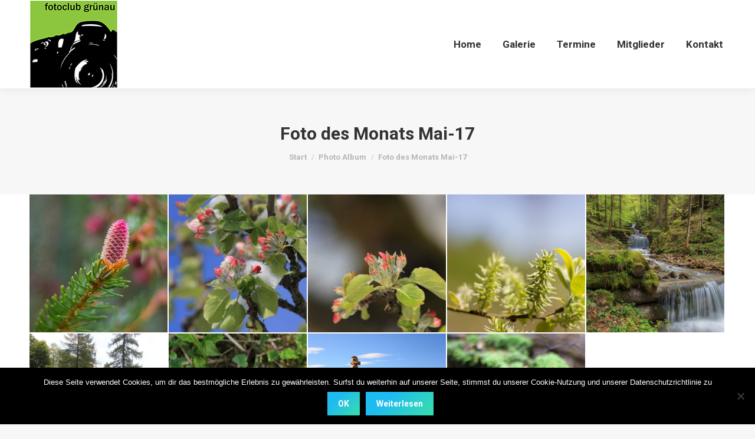

--- FILE ---
content_type: text/html; charset=utf-8
request_url: https://www.google.com/recaptcha/api2/anchor?ar=1&k=6LeWtqQUAAAAAJmXlunrDG7hxmnuLFIKhnWMdP69&co=aHR0cDovL2ZvdG9jbHViLWdydWVuYXUuYXQ6ODA.&hl=en&v=PoyoqOPhxBO7pBk68S4YbpHZ&theme=light&size=normal&anchor-ms=20000&execute-ms=30000&cb=s46njtlrjak9
body_size: 49362
content:
<!DOCTYPE HTML><html dir="ltr" lang="en"><head><meta http-equiv="Content-Type" content="text/html; charset=UTF-8">
<meta http-equiv="X-UA-Compatible" content="IE=edge">
<title>reCAPTCHA</title>
<style type="text/css">
/* cyrillic-ext */
@font-face {
  font-family: 'Roboto';
  font-style: normal;
  font-weight: 400;
  font-stretch: 100%;
  src: url(//fonts.gstatic.com/s/roboto/v48/KFO7CnqEu92Fr1ME7kSn66aGLdTylUAMa3GUBHMdazTgWw.woff2) format('woff2');
  unicode-range: U+0460-052F, U+1C80-1C8A, U+20B4, U+2DE0-2DFF, U+A640-A69F, U+FE2E-FE2F;
}
/* cyrillic */
@font-face {
  font-family: 'Roboto';
  font-style: normal;
  font-weight: 400;
  font-stretch: 100%;
  src: url(//fonts.gstatic.com/s/roboto/v48/KFO7CnqEu92Fr1ME7kSn66aGLdTylUAMa3iUBHMdazTgWw.woff2) format('woff2');
  unicode-range: U+0301, U+0400-045F, U+0490-0491, U+04B0-04B1, U+2116;
}
/* greek-ext */
@font-face {
  font-family: 'Roboto';
  font-style: normal;
  font-weight: 400;
  font-stretch: 100%;
  src: url(//fonts.gstatic.com/s/roboto/v48/KFO7CnqEu92Fr1ME7kSn66aGLdTylUAMa3CUBHMdazTgWw.woff2) format('woff2');
  unicode-range: U+1F00-1FFF;
}
/* greek */
@font-face {
  font-family: 'Roboto';
  font-style: normal;
  font-weight: 400;
  font-stretch: 100%;
  src: url(//fonts.gstatic.com/s/roboto/v48/KFO7CnqEu92Fr1ME7kSn66aGLdTylUAMa3-UBHMdazTgWw.woff2) format('woff2');
  unicode-range: U+0370-0377, U+037A-037F, U+0384-038A, U+038C, U+038E-03A1, U+03A3-03FF;
}
/* math */
@font-face {
  font-family: 'Roboto';
  font-style: normal;
  font-weight: 400;
  font-stretch: 100%;
  src: url(//fonts.gstatic.com/s/roboto/v48/KFO7CnqEu92Fr1ME7kSn66aGLdTylUAMawCUBHMdazTgWw.woff2) format('woff2');
  unicode-range: U+0302-0303, U+0305, U+0307-0308, U+0310, U+0312, U+0315, U+031A, U+0326-0327, U+032C, U+032F-0330, U+0332-0333, U+0338, U+033A, U+0346, U+034D, U+0391-03A1, U+03A3-03A9, U+03B1-03C9, U+03D1, U+03D5-03D6, U+03F0-03F1, U+03F4-03F5, U+2016-2017, U+2034-2038, U+203C, U+2040, U+2043, U+2047, U+2050, U+2057, U+205F, U+2070-2071, U+2074-208E, U+2090-209C, U+20D0-20DC, U+20E1, U+20E5-20EF, U+2100-2112, U+2114-2115, U+2117-2121, U+2123-214F, U+2190, U+2192, U+2194-21AE, U+21B0-21E5, U+21F1-21F2, U+21F4-2211, U+2213-2214, U+2216-22FF, U+2308-230B, U+2310, U+2319, U+231C-2321, U+2336-237A, U+237C, U+2395, U+239B-23B7, U+23D0, U+23DC-23E1, U+2474-2475, U+25AF, U+25B3, U+25B7, U+25BD, U+25C1, U+25CA, U+25CC, U+25FB, U+266D-266F, U+27C0-27FF, U+2900-2AFF, U+2B0E-2B11, U+2B30-2B4C, U+2BFE, U+3030, U+FF5B, U+FF5D, U+1D400-1D7FF, U+1EE00-1EEFF;
}
/* symbols */
@font-face {
  font-family: 'Roboto';
  font-style: normal;
  font-weight: 400;
  font-stretch: 100%;
  src: url(//fonts.gstatic.com/s/roboto/v48/KFO7CnqEu92Fr1ME7kSn66aGLdTylUAMaxKUBHMdazTgWw.woff2) format('woff2');
  unicode-range: U+0001-000C, U+000E-001F, U+007F-009F, U+20DD-20E0, U+20E2-20E4, U+2150-218F, U+2190, U+2192, U+2194-2199, U+21AF, U+21E6-21F0, U+21F3, U+2218-2219, U+2299, U+22C4-22C6, U+2300-243F, U+2440-244A, U+2460-24FF, U+25A0-27BF, U+2800-28FF, U+2921-2922, U+2981, U+29BF, U+29EB, U+2B00-2BFF, U+4DC0-4DFF, U+FFF9-FFFB, U+10140-1018E, U+10190-1019C, U+101A0, U+101D0-101FD, U+102E0-102FB, U+10E60-10E7E, U+1D2C0-1D2D3, U+1D2E0-1D37F, U+1F000-1F0FF, U+1F100-1F1AD, U+1F1E6-1F1FF, U+1F30D-1F30F, U+1F315, U+1F31C, U+1F31E, U+1F320-1F32C, U+1F336, U+1F378, U+1F37D, U+1F382, U+1F393-1F39F, U+1F3A7-1F3A8, U+1F3AC-1F3AF, U+1F3C2, U+1F3C4-1F3C6, U+1F3CA-1F3CE, U+1F3D4-1F3E0, U+1F3ED, U+1F3F1-1F3F3, U+1F3F5-1F3F7, U+1F408, U+1F415, U+1F41F, U+1F426, U+1F43F, U+1F441-1F442, U+1F444, U+1F446-1F449, U+1F44C-1F44E, U+1F453, U+1F46A, U+1F47D, U+1F4A3, U+1F4B0, U+1F4B3, U+1F4B9, U+1F4BB, U+1F4BF, U+1F4C8-1F4CB, U+1F4D6, U+1F4DA, U+1F4DF, U+1F4E3-1F4E6, U+1F4EA-1F4ED, U+1F4F7, U+1F4F9-1F4FB, U+1F4FD-1F4FE, U+1F503, U+1F507-1F50B, U+1F50D, U+1F512-1F513, U+1F53E-1F54A, U+1F54F-1F5FA, U+1F610, U+1F650-1F67F, U+1F687, U+1F68D, U+1F691, U+1F694, U+1F698, U+1F6AD, U+1F6B2, U+1F6B9-1F6BA, U+1F6BC, U+1F6C6-1F6CF, U+1F6D3-1F6D7, U+1F6E0-1F6EA, U+1F6F0-1F6F3, U+1F6F7-1F6FC, U+1F700-1F7FF, U+1F800-1F80B, U+1F810-1F847, U+1F850-1F859, U+1F860-1F887, U+1F890-1F8AD, U+1F8B0-1F8BB, U+1F8C0-1F8C1, U+1F900-1F90B, U+1F93B, U+1F946, U+1F984, U+1F996, U+1F9E9, U+1FA00-1FA6F, U+1FA70-1FA7C, U+1FA80-1FA89, U+1FA8F-1FAC6, U+1FACE-1FADC, U+1FADF-1FAE9, U+1FAF0-1FAF8, U+1FB00-1FBFF;
}
/* vietnamese */
@font-face {
  font-family: 'Roboto';
  font-style: normal;
  font-weight: 400;
  font-stretch: 100%;
  src: url(//fonts.gstatic.com/s/roboto/v48/KFO7CnqEu92Fr1ME7kSn66aGLdTylUAMa3OUBHMdazTgWw.woff2) format('woff2');
  unicode-range: U+0102-0103, U+0110-0111, U+0128-0129, U+0168-0169, U+01A0-01A1, U+01AF-01B0, U+0300-0301, U+0303-0304, U+0308-0309, U+0323, U+0329, U+1EA0-1EF9, U+20AB;
}
/* latin-ext */
@font-face {
  font-family: 'Roboto';
  font-style: normal;
  font-weight: 400;
  font-stretch: 100%;
  src: url(//fonts.gstatic.com/s/roboto/v48/KFO7CnqEu92Fr1ME7kSn66aGLdTylUAMa3KUBHMdazTgWw.woff2) format('woff2');
  unicode-range: U+0100-02BA, U+02BD-02C5, U+02C7-02CC, U+02CE-02D7, U+02DD-02FF, U+0304, U+0308, U+0329, U+1D00-1DBF, U+1E00-1E9F, U+1EF2-1EFF, U+2020, U+20A0-20AB, U+20AD-20C0, U+2113, U+2C60-2C7F, U+A720-A7FF;
}
/* latin */
@font-face {
  font-family: 'Roboto';
  font-style: normal;
  font-weight: 400;
  font-stretch: 100%;
  src: url(//fonts.gstatic.com/s/roboto/v48/KFO7CnqEu92Fr1ME7kSn66aGLdTylUAMa3yUBHMdazQ.woff2) format('woff2');
  unicode-range: U+0000-00FF, U+0131, U+0152-0153, U+02BB-02BC, U+02C6, U+02DA, U+02DC, U+0304, U+0308, U+0329, U+2000-206F, U+20AC, U+2122, U+2191, U+2193, U+2212, U+2215, U+FEFF, U+FFFD;
}
/* cyrillic-ext */
@font-face {
  font-family: 'Roboto';
  font-style: normal;
  font-weight: 500;
  font-stretch: 100%;
  src: url(//fonts.gstatic.com/s/roboto/v48/KFO7CnqEu92Fr1ME7kSn66aGLdTylUAMa3GUBHMdazTgWw.woff2) format('woff2');
  unicode-range: U+0460-052F, U+1C80-1C8A, U+20B4, U+2DE0-2DFF, U+A640-A69F, U+FE2E-FE2F;
}
/* cyrillic */
@font-face {
  font-family: 'Roboto';
  font-style: normal;
  font-weight: 500;
  font-stretch: 100%;
  src: url(//fonts.gstatic.com/s/roboto/v48/KFO7CnqEu92Fr1ME7kSn66aGLdTylUAMa3iUBHMdazTgWw.woff2) format('woff2');
  unicode-range: U+0301, U+0400-045F, U+0490-0491, U+04B0-04B1, U+2116;
}
/* greek-ext */
@font-face {
  font-family: 'Roboto';
  font-style: normal;
  font-weight: 500;
  font-stretch: 100%;
  src: url(//fonts.gstatic.com/s/roboto/v48/KFO7CnqEu92Fr1ME7kSn66aGLdTylUAMa3CUBHMdazTgWw.woff2) format('woff2');
  unicode-range: U+1F00-1FFF;
}
/* greek */
@font-face {
  font-family: 'Roboto';
  font-style: normal;
  font-weight: 500;
  font-stretch: 100%;
  src: url(//fonts.gstatic.com/s/roboto/v48/KFO7CnqEu92Fr1ME7kSn66aGLdTylUAMa3-UBHMdazTgWw.woff2) format('woff2');
  unicode-range: U+0370-0377, U+037A-037F, U+0384-038A, U+038C, U+038E-03A1, U+03A3-03FF;
}
/* math */
@font-face {
  font-family: 'Roboto';
  font-style: normal;
  font-weight: 500;
  font-stretch: 100%;
  src: url(//fonts.gstatic.com/s/roboto/v48/KFO7CnqEu92Fr1ME7kSn66aGLdTylUAMawCUBHMdazTgWw.woff2) format('woff2');
  unicode-range: U+0302-0303, U+0305, U+0307-0308, U+0310, U+0312, U+0315, U+031A, U+0326-0327, U+032C, U+032F-0330, U+0332-0333, U+0338, U+033A, U+0346, U+034D, U+0391-03A1, U+03A3-03A9, U+03B1-03C9, U+03D1, U+03D5-03D6, U+03F0-03F1, U+03F4-03F5, U+2016-2017, U+2034-2038, U+203C, U+2040, U+2043, U+2047, U+2050, U+2057, U+205F, U+2070-2071, U+2074-208E, U+2090-209C, U+20D0-20DC, U+20E1, U+20E5-20EF, U+2100-2112, U+2114-2115, U+2117-2121, U+2123-214F, U+2190, U+2192, U+2194-21AE, U+21B0-21E5, U+21F1-21F2, U+21F4-2211, U+2213-2214, U+2216-22FF, U+2308-230B, U+2310, U+2319, U+231C-2321, U+2336-237A, U+237C, U+2395, U+239B-23B7, U+23D0, U+23DC-23E1, U+2474-2475, U+25AF, U+25B3, U+25B7, U+25BD, U+25C1, U+25CA, U+25CC, U+25FB, U+266D-266F, U+27C0-27FF, U+2900-2AFF, U+2B0E-2B11, U+2B30-2B4C, U+2BFE, U+3030, U+FF5B, U+FF5D, U+1D400-1D7FF, U+1EE00-1EEFF;
}
/* symbols */
@font-face {
  font-family: 'Roboto';
  font-style: normal;
  font-weight: 500;
  font-stretch: 100%;
  src: url(//fonts.gstatic.com/s/roboto/v48/KFO7CnqEu92Fr1ME7kSn66aGLdTylUAMaxKUBHMdazTgWw.woff2) format('woff2');
  unicode-range: U+0001-000C, U+000E-001F, U+007F-009F, U+20DD-20E0, U+20E2-20E4, U+2150-218F, U+2190, U+2192, U+2194-2199, U+21AF, U+21E6-21F0, U+21F3, U+2218-2219, U+2299, U+22C4-22C6, U+2300-243F, U+2440-244A, U+2460-24FF, U+25A0-27BF, U+2800-28FF, U+2921-2922, U+2981, U+29BF, U+29EB, U+2B00-2BFF, U+4DC0-4DFF, U+FFF9-FFFB, U+10140-1018E, U+10190-1019C, U+101A0, U+101D0-101FD, U+102E0-102FB, U+10E60-10E7E, U+1D2C0-1D2D3, U+1D2E0-1D37F, U+1F000-1F0FF, U+1F100-1F1AD, U+1F1E6-1F1FF, U+1F30D-1F30F, U+1F315, U+1F31C, U+1F31E, U+1F320-1F32C, U+1F336, U+1F378, U+1F37D, U+1F382, U+1F393-1F39F, U+1F3A7-1F3A8, U+1F3AC-1F3AF, U+1F3C2, U+1F3C4-1F3C6, U+1F3CA-1F3CE, U+1F3D4-1F3E0, U+1F3ED, U+1F3F1-1F3F3, U+1F3F5-1F3F7, U+1F408, U+1F415, U+1F41F, U+1F426, U+1F43F, U+1F441-1F442, U+1F444, U+1F446-1F449, U+1F44C-1F44E, U+1F453, U+1F46A, U+1F47D, U+1F4A3, U+1F4B0, U+1F4B3, U+1F4B9, U+1F4BB, U+1F4BF, U+1F4C8-1F4CB, U+1F4D6, U+1F4DA, U+1F4DF, U+1F4E3-1F4E6, U+1F4EA-1F4ED, U+1F4F7, U+1F4F9-1F4FB, U+1F4FD-1F4FE, U+1F503, U+1F507-1F50B, U+1F50D, U+1F512-1F513, U+1F53E-1F54A, U+1F54F-1F5FA, U+1F610, U+1F650-1F67F, U+1F687, U+1F68D, U+1F691, U+1F694, U+1F698, U+1F6AD, U+1F6B2, U+1F6B9-1F6BA, U+1F6BC, U+1F6C6-1F6CF, U+1F6D3-1F6D7, U+1F6E0-1F6EA, U+1F6F0-1F6F3, U+1F6F7-1F6FC, U+1F700-1F7FF, U+1F800-1F80B, U+1F810-1F847, U+1F850-1F859, U+1F860-1F887, U+1F890-1F8AD, U+1F8B0-1F8BB, U+1F8C0-1F8C1, U+1F900-1F90B, U+1F93B, U+1F946, U+1F984, U+1F996, U+1F9E9, U+1FA00-1FA6F, U+1FA70-1FA7C, U+1FA80-1FA89, U+1FA8F-1FAC6, U+1FACE-1FADC, U+1FADF-1FAE9, U+1FAF0-1FAF8, U+1FB00-1FBFF;
}
/* vietnamese */
@font-face {
  font-family: 'Roboto';
  font-style: normal;
  font-weight: 500;
  font-stretch: 100%;
  src: url(//fonts.gstatic.com/s/roboto/v48/KFO7CnqEu92Fr1ME7kSn66aGLdTylUAMa3OUBHMdazTgWw.woff2) format('woff2');
  unicode-range: U+0102-0103, U+0110-0111, U+0128-0129, U+0168-0169, U+01A0-01A1, U+01AF-01B0, U+0300-0301, U+0303-0304, U+0308-0309, U+0323, U+0329, U+1EA0-1EF9, U+20AB;
}
/* latin-ext */
@font-face {
  font-family: 'Roboto';
  font-style: normal;
  font-weight: 500;
  font-stretch: 100%;
  src: url(//fonts.gstatic.com/s/roboto/v48/KFO7CnqEu92Fr1ME7kSn66aGLdTylUAMa3KUBHMdazTgWw.woff2) format('woff2');
  unicode-range: U+0100-02BA, U+02BD-02C5, U+02C7-02CC, U+02CE-02D7, U+02DD-02FF, U+0304, U+0308, U+0329, U+1D00-1DBF, U+1E00-1E9F, U+1EF2-1EFF, U+2020, U+20A0-20AB, U+20AD-20C0, U+2113, U+2C60-2C7F, U+A720-A7FF;
}
/* latin */
@font-face {
  font-family: 'Roboto';
  font-style: normal;
  font-weight: 500;
  font-stretch: 100%;
  src: url(//fonts.gstatic.com/s/roboto/v48/KFO7CnqEu92Fr1ME7kSn66aGLdTylUAMa3yUBHMdazQ.woff2) format('woff2');
  unicode-range: U+0000-00FF, U+0131, U+0152-0153, U+02BB-02BC, U+02C6, U+02DA, U+02DC, U+0304, U+0308, U+0329, U+2000-206F, U+20AC, U+2122, U+2191, U+2193, U+2212, U+2215, U+FEFF, U+FFFD;
}
/* cyrillic-ext */
@font-face {
  font-family: 'Roboto';
  font-style: normal;
  font-weight: 900;
  font-stretch: 100%;
  src: url(//fonts.gstatic.com/s/roboto/v48/KFO7CnqEu92Fr1ME7kSn66aGLdTylUAMa3GUBHMdazTgWw.woff2) format('woff2');
  unicode-range: U+0460-052F, U+1C80-1C8A, U+20B4, U+2DE0-2DFF, U+A640-A69F, U+FE2E-FE2F;
}
/* cyrillic */
@font-face {
  font-family: 'Roboto';
  font-style: normal;
  font-weight: 900;
  font-stretch: 100%;
  src: url(//fonts.gstatic.com/s/roboto/v48/KFO7CnqEu92Fr1ME7kSn66aGLdTylUAMa3iUBHMdazTgWw.woff2) format('woff2');
  unicode-range: U+0301, U+0400-045F, U+0490-0491, U+04B0-04B1, U+2116;
}
/* greek-ext */
@font-face {
  font-family: 'Roboto';
  font-style: normal;
  font-weight: 900;
  font-stretch: 100%;
  src: url(//fonts.gstatic.com/s/roboto/v48/KFO7CnqEu92Fr1ME7kSn66aGLdTylUAMa3CUBHMdazTgWw.woff2) format('woff2');
  unicode-range: U+1F00-1FFF;
}
/* greek */
@font-face {
  font-family: 'Roboto';
  font-style: normal;
  font-weight: 900;
  font-stretch: 100%;
  src: url(//fonts.gstatic.com/s/roboto/v48/KFO7CnqEu92Fr1ME7kSn66aGLdTylUAMa3-UBHMdazTgWw.woff2) format('woff2');
  unicode-range: U+0370-0377, U+037A-037F, U+0384-038A, U+038C, U+038E-03A1, U+03A3-03FF;
}
/* math */
@font-face {
  font-family: 'Roboto';
  font-style: normal;
  font-weight: 900;
  font-stretch: 100%;
  src: url(//fonts.gstatic.com/s/roboto/v48/KFO7CnqEu92Fr1ME7kSn66aGLdTylUAMawCUBHMdazTgWw.woff2) format('woff2');
  unicode-range: U+0302-0303, U+0305, U+0307-0308, U+0310, U+0312, U+0315, U+031A, U+0326-0327, U+032C, U+032F-0330, U+0332-0333, U+0338, U+033A, U+0346, U+034D, U+0391-03A1, U+03A3-03A9, U+03B1-03C9, U+03D1, U+03D5-03D6, U+03F0-03F1, U+03F4-03F5, U+2016-2017, U+2034-2038, U+203C, U+2040, U+2043, U+2047, U+2050, U+2057, U+205F, U+2070-2071, U+2074-208E, U+2090-209C, U+20D0-20DC, U+20E1, U+20E5-20EF, U+2100-2112, U+2114-2115, U+2117-2121, U+2123-214F, U+2190, U+2192, U+2194-21AE, U+21B0-21E5, U+21F1-21F2, U+21F4-2211, U+2213-2214, U+2216-22FF, U+2308-230B, U+2310, U+2319, U+231C-2321, U+2336-237A, U+237C, U+2395, U+239B-23B7, U+23D0, U+23DC-23E1, U+2474-2475, U+25AF, U+25B3, U+25B7, U+25BD, U+25C1, U+25CA, U+25CC, U+25FB, U+266D-266F, U+27C0-27FF, U+2900-2AFF, U+2B0E-2B11, U+2B30-2B4C, U+2BFE, U+3030, U+FF5B, U+FF5D, U+1D400-1D7FF, U+1EE00-1EEFF;
}
/* symbols */
@font-face {
  font-family: 'Roboto';
  font-style: normal;
  font-weight: 900;
  font-stretch: 100%;
  src: url(//fonts.gstatic.com/s/roboto/v48/KFO7CnqEu92Fr1ME7kSn66aGLdTylUAMaxKUBHMdazTgWw.woff2) format('woff2');
  unicode-range: U+0001-000C, U+000E-001F, U+007F-009F, U+20DD-20E0, U+20E2-20E4, U+2150-218F, U+2190, U+2192, U+2194-2199, U+21AF, U+21E6-21F0, U+21F3, U+2218-2219, U+2299, U+22C4-22C6, U+2300-243F, U+2440-244A, U+2460-24FF, U+25A0-27BF, U+2800-28FF, U+2921-2922, U+2981, U+29BF, U+29EB, U+2B00-2BFF, U+4DC0-4DFF, U+FFF9-FFFB, U+10140-1018E, U+10190-1019C, U+101A0, U+101D0-101FD, U+102E0-102FB, U+10E60-10E7E, U+1D2C0-1D2D3, U+1D2E0-1D37F, U+1F000-1F0FF, U+1F100-1F1AD, U+1F1E6-1F1FF, U+1F30D-1F30F, U+1F315, U+1F31C, U+1F31E, U+1F320-1F32C, U+1F336, U+1F378, U+1F37D, U+1F382, U+1F393-1F39F, U+1F3A7-1F3A8, U+1F3AC-1F3AF, U+1F3C2, U+1F3C4-1F3C6, U+1F3CA-1F3CE, U+1F3D4-1F3E0, U+1F3ED, U+1F3F1-1F3F3, U+1F3F5-1F3F7, U+1F408, U+1F415, U+1F41F, U+1F426, U+1F43F, U+1F441-1F442, U+1F444, U+1F446-1F449, U+1F44C-1F44E, U+1F453, U+1F46A, U+1F47D, U+1F4A3, U+1F4B0, U+1F4B3, U+1F4B9, U+1F4BB, U+1F4BF, U+1F4C8-1F4CB, U+1F4D6, U+1F4DA, U+1F4DF, U+1F4E3-1F4E6, U+1F4EA-1F4ED, U+1F4F7, U+1F4F9-1F4FB, U+1F4FD-1F4FE, U+1F503, U+1F507-1F50B, U+1F50D, U+1F512-1F513, U+1F53E-1F54A, U+1F54F-1F5FA, U+1F610, U+1F650-1F67F, U+1F687, U+1F68D, U+1F691, U+1F694, U+1F698, U+1F6AD, U+1F6B2, U+1F6B9-1F6BA, U+1F6BC, U+1F6C6-1F6CF, U+1F6D3-1F6D7, U+1F6E0-1F6EA, U+1F6F0-1F6F3, U+1F6F7-1F6FC, U+1F700-1F7FF, U+1F800-1F80B, U+1F810-1F847, U+1F850-1F859, U+1F860-1F887, U+1F890-1F8AD, U+1F8B0-1F8BB, U+1F8C0-1F8C1, U+1F900-1F90B, U+1F93B, U+1F946, U+1F984, U+1F996, U+1F9E9, U+1FA00-1FA6F, U+1FA70-1FA7C, U+1FA80-1FA89, U+1FA8F-1FAC6, U+1FACE-1FADC, U+1FADF-1FAE9, U+1FAF0-1FAF8, U+1FB00-1FBFF;
}
/* vietnamese */
@font-face {
  font-family: 'Roboto';
  font-style: normal;
  font-weight: 900;
  font-stretch: 100%;
  src: url(//fonts.gstatic.com/s/roboto/v48/KFO7CnqEu92Fr1ME7kSn66aGLdTylUAMa3OUBHMdazTgWw.woff2) format('woff2');
  unicode-range: U+0102-0103, U+0110-0111, U+0128-0129, U+0168-0169, U+01A0-01A1, U+01AF-01B0, U+0300-0301, U+0303-0304, U+0308-0309, U+0323, U+0329, U+1EA0-1EF9, U+20AB;
}
/* latin-ext */
@font-face {
  font-family: 'Roboto';
  font-style: normal;
  font-weight: 900;
  font-stretch: 100%;
  src: url(//fonts.gstatic.com/s/roboto/v48/KFO7CnqEu92Fr1ME7kSn66aGLdTylUAMa3KUBHMdazTgWw.woff2) format('woff2');
  unicode-range: U+0100-02BA, U+02BD-02C5, U+02C7-02CC, U+02CE-02D7, U+02DD-02FF, U+0304, U+0308, U+0329, U+1D00-1DBF, U+1E00-1E9F, U+1EF2-1EFF, U+2020, U+20A0-20AB, U+20AD-20C0, U+2113, U+2C60-2C7F, U+A720-A7FF;
}
/* latin */
@font-face {
  font-family: 'Roboto';
  font-style: normal;
  font-weight: 900;
  font-stretch: 100%;
  src: url(//fonts.gstatic.com/s/roboto/v48/KFO7CnqEu92Fr1ME7kSn66aGLdTylUAMa3yUBHMdazQ.woff2) format('woff2');
  unicode-range: U+0000-00FF, U+0131, U+0152-0153, U+02BB-02BC, U+02C6, U+02DA, U+02DC, U+0304, U+0308, U+0329, U+2000-206F, U+20AC, U+2122, U+2191, U+2193, U+2212, U+2215, U+FEFF, U+FFFD;
}

</style>
<link rel="stylesheet" type="text/css" href="https://www.gstatic.com/recaptcha/releases/PoyoqOPhxBO7pBk68S4YbpHZ/styles__ltr.css">
<script nonce="gDBnj_jOytbqubPCA6VRWg" type="text/javascript">window['__recaptcha_api'] = 'https://www.google.com/recaptcha/api2/';</script>
<script type="text/javascript" src="https://www.gstatic.com/recaptcha/releases/PoyoqOPhxBO7pBk68S4YbpHZ/recaptcha__en.js" nonce="gDBnj_jOytbqubPCA6VRWg">
      
    </script></head>
<body><div id="rc-anchor-alert" class="rc-anchor-alert"></div>
<input type="hidden" id="recaptcha-token" value="[base64]">
<script type="text/javascript" nonce="gDBnj_jOytbqubPCA6VRWg">
      recaptcha.anchor.Main.init("[\x22ainput\x22,[\x22bgdata\x22,\x22\x22,\[base64]/[base64]/MjU1Ong/[base64]/[base64]/[base64]/[base64]/[base64]/[base64]/[base64]/[base64]/[base64]/[base64]/[base64]/[base64]/[base64]/[base64]/[base64]\\u003d\x22,\[base64]\\u003d\\u003d\x22,\x22w79Gw605d8KswovDuh3DrkU0YVVbwrTChSrDgiXCqDdpwqHCpgLCrUsVw40/w6fDgyTCoMKmf8KdwovDncObw6wMGgFnw61nDMKJwqrCrk3CqcKUw6MZwpHCnsK6w4XCjTlKwrbDiDxJGsOHKQhewofDl8Otw5fDhSlTXMOIO8OZw7t1TsONDl5awoUdXcOfw5R0w4wBw7vCi3ohw73DuMKcw47CkcOSAl8gKcO/GxnDgVfDhAl7woDCo8KnwpbDniDDhMKFJx3DisKnwrXCqsO6UDHClFHCvHkFwqvDtsK/PsKHeMKFw59RwqzDqMOzwq8Hw4XCs8KPw7bCjyLDsUNEUsO/[base64]/Ci2PDjcOlFVFWwq/CtUMdOMKjacOEwoLCtMOvw57DtnfCssKTZX4yw7XDrknCqmnDjmjDu8KGwpk1woTCosODwr1ZbAxTCsOCXlcHwrzCkRF5TQthSMOJc8Ouwp/DtDwtwpHDkgJ6w6rDqcONwptVwqbCtnTCi0DCpsK3QcKzEcOPw7oVwrxrwqXCt8OTe1BXdyPChcK5w55Cw53ClDgtw7FEMMKGwrDDvcKIAMK1wpHDjcK/w4Myw7xqNHZLwpEVHx/[base64]/QyPCj2gqwpBYw64Yw5EJw4YHw5fCrMOTw6QSd8K/Pz7DjMKPwqBwwonDpFjDnMOsw5weI2Z/w43DhcK7w6FLFD5zw7fCkXfCs8OZasKKw6zCrUNbwrdKw6ATwpjCosKiw7ViU07DhBXDlB/ClcK3RMKCwostw6PDu8ObLz/CsW3CuX3CjVLCscOeQsOvR8Kva1/DncKJw5XCicOtUMK0w7XDiMOnT8KdIcKtOcOCw7RnVsOOLMOew7DCn8K+wrouwqV+wqEQw5Mlw5jDlMKJw6nCm8KKTig+JA1GVFJ6wo8sw73DusOiw5/Cmk/Cp8OzcjkEwrpVInIPw5teeVjDpj3Cjxsswpx1w7UUwpdUw78Hwq7DnjNmf8O/[base64]/CsEUSJycZH8KcGg4zIMOZHcKwdEbCvSvDqsKHAT1fwqMBw7VwwpbDpsOiRWEUYcKnw4PCoB7CpwrClsKLwrLCtWxSRS0cwrlVwqDCh2zDuEvClAxkwoLCgBXDhQ7DmjnDisOLw7UJw5lAE2rDisKCwo0Zw4wnTsKLwr3DjMOEwprCkQR4wp/Cv8KOLsOGwofCjcO8w4dvw4PCr8Oow5Aqwp3Cg8OPw5VKw6jCnEA0wqjCtMKhw6RLw6wYw6wkDcOtdSzDu1jDlsKEwpgywozDscOpfnnCmMKhwp/Cn3MiaMOZw74swqXCi8KDdMKwRSDCpTTChhjDmTwAG8KGI1bCuMKMwpxMwrEZdMKbwp/CgjXDlMODFUPCl1YkBsKfWcKPOUTCoy7CsTrDqH9vcMKxwpPDqTBsTmUXdjlkQWdSw5t2GQ3DnmHDlMKkw7DCqmEebVTCuRghJkTClMO9wrU8d8KLE1QPwqNvUnF+w5jDrsKewr/DuFwGw5grRz0Dwowiw4HCmxlhwohJN8KJw5vCp8OAw4Jhw7ENDMO9wrHCvcKDOcOjwqbDkyTDmxTDhcKAw4vCmC48NwZnwoHDjTzCscKLECnCkyZLw7DDoAfCuh9Mw4ZXwoTDvsOzw4Vdw4jCgVLDjMOzwqlhSgFuw6omCsKVwq/Cj0PDvhbDig7Cv8K9w7F/wrfCg8Okwr3DrmIwSsOfw57DlcKFwoNHNU7DhMKywp01bMO/[base64]/w4nDtsK4HsOqw6xRWsKKe8Oiw6fCkWoSIAXComDDlXLDuMKXw6zDqsOCwrxWw44iWxTDiw/CoVPCnDjDmcO6w7FVP8KdwothR8KOAMOlHcODw7HCnsK4woVzwqRLwonDnXNsw4wxwrXCkDVucsKwQcO5wqPCjsOcRC9kwozDqAEQcgtqYCTDtcKtfsKcThYcS8OvUsKhwq/[base64]/CgD0cwrrDuMOIwrHCrFvDqWTChMOlw5Akw4DCnWRpAMK9w74gw53CjQ3DkRrDgMO/w6TCmiXCj8OmwpzDunzDisOmwpLCoMKhwpXDjnUScMOUw6wEw5rCpsOsR2nCisOjTWHDli/DuBggwpbDiQPDlF7Dq8KKVGHCmMKcw4NIfMKNGyIqICzDnloqwoR7KRrDu27DjcOEw4g3wpRsw4VHJ8KAwrI4AcO6woM8eGU7w4DDi8K6ecKJYWQywpc1b8KtwpxAOC5aw5HDoMO8w7hsEn/CgMOYRMOUwr3Co8OSw6LDmgDDtcOlMj/CqQ7CjjbCng5aAMK/wrjDuTHCu1s4TxfDqzc0w4jDqcKNIlgJwpdZwogGwpnDoMOUw64xwrw0wojDucKkPsOBbsK7IMOuwofCo8KtwqMBW8OwW3Nyw57Cm8KkQHNFL3dLZ2Zhw5vDjnEQAg86ST/DhxbDo1DCrkkUw7HDuzVfwpXCljnCs8KYw5oldg9hG8KmKV/DusKzwpQQWQ3Com93w6nDosKYccO/EQHDgCwyw7sXwrYmMMONPcORw6nCtMOgwpVwMQFfVnzDixjDrQvDh8Oqw4cJHsKhworDn1QuG1nDtlnDoMK6wqPDpT4zw67ClsOWFMOYLAEMwrTCkn8vwqtpCsOqw5/[base64]/[base64]/DksODaMKZwq/CiCoTwplfSlvDpXLDnBoXwq89CxTDtysIwpkRw7tOLcOGZFZ6w4QBTMO4P2gNw5ZMwrLClkcXw71LwqJuw57DoQpSEUxXO8KzFsKuHsKZRkEVcMOMwqrCj8Odw5ZgFMK7JsKQw5/[base64]/DiEZQQ8OIMcO6w5Zjw4zDnzzDtMO7csOKw4oAYx0lw4wSwrp1McKmwposZzJvw7rCjkg3SsOYC2TChgVFwrc6aXfDqcO6ecOzw5PDh0YQw43Cq8K8eybDkFFcw5UdA8KSdcOHURdFMMKrwo/CosOXLxo/[base64]/[base64]/EnnCu8O3w4zDkMONasKBLivDj8KLVzYzwocLbhrCjAfCtVROGcOkOAfDtQPCncKiwqvCtMKhZFAjwrrDm8KywqI0wr07w4nDtkvCiMKMw5k6w7hzw75CwqBcBsKIFkzDgMOcwqLCpsO/J8OHw5zCvHNIUMOAbjXDi3lgRcKtEMOiw7Z2dV5xw5QbwqrCjcOIa1/Dr8OBHcKhCcOaw5zDnipLZcOswodNEG/Dtw/CozTDuMKYwopWID/CgMO9woLDmgISZ8OEw5jCjcK+GW7DmsOJwoY6Aml0w6sQwrPDscORNMOAw5HCnsKrw5YHw7JGwpsNw7nDmsKPZcOPcXzCu8O2Sg4FEXTCogxfcivCiMK8UsOrwowsw5RTw7wqw5fCp8K1wph5w63CjMOgw5Qiw4HDvMOcw5U/fsKSI8OJasKUDSN9VjjCpsK3cMK8w4nDgcOsw5jChFBpwpTCsX1MMEfCqmTDnFPCusOaeQ/CiMKbJwARw6DClsKjwplyD8KFw70uw4wnwqIwNBBtcsKcwo9ZwpvCt1LDpMKWMwHCpSrCjMKrwp9NPH5kLQLCosOwBsKheMK+SMOEw4kcwqbDicOtLMOQwodrE8OTREbDpCBgwq7Cj8KCw4wJw6HDvMK/[base64]/Ds8K7wp9DacO8wqfDlsKJwq/Cgwghw5FtACd4WWQmwphRwqpqw5YHAcKrE8K5w4fDokQZIMOIw5rDt8OPOURfw7rCuUrDnETDsBHDp8OPexdjHsORVsO0w6tPw7rCgSjCisOjw7zCjcORw5IWTGtcLcO/[base64]/DjVfDgsKPw5XDl8Occ8OswqtjwozCk8ORw6olI8OOw6XCpMOJG8KrcwLDkMOMISDDmFU/KsKNwprCkMONSMKJNMKhwpDChUnCvxrDtQPCkQHCnsOSNToTwpdBw6/DvcKMCEvDuWPCvXoxw7nCmMK7HsK+wps+w5N8wrTCm8O+S8OEU0HCtMK0w7LDhSfCiWjDtcKgw719BcKGaUgfDsKaccKBAMKZGGQPRcK+wrEQMkXDl8KMT8O5woxYw7UYMkVLw6VDwrLDt8KzcMKtwrgxw7/DocKJwqDDkEgIc8KCwofDn1nDo8OHw7kPw5hAwpTCjMKIw7TDiCk5w519wpcOw4LCiATCgmdURSYGLcKPwrIRbMOgw6jDoXjDisOfw69nOcK7UW/[base64]/[base64]/[base64]/DmkHCgEUZBsKqa8KQI2fCksKIfRx0N8O7d1MMODzDpMKOwrfCsFLCjcK7w5JUwoNFwoQew5UwYErCl8OHCsKbEMOxC8KgXcK+woAhw5V/[base64]/CricORcKMP8K7dsOJd0INMcKDL8KSw64uw4fDsh9KaALDlAs5MMOSIn14EhEmAG1bBAnCinjDiG/DjFoEwrkvw4N7X8O0AVoqD8Kiw7fClMOjw5bCs2BGw7sVWsKSQMODTA3Cn1Vdwq1LLWzDkxnCnMOww57Cu1VqfA3DnDZYW8OcwrF/[base64]/CmhnCg8Oew7XDt8K1wpIcw4nCsl7DkMKQF8KnwpfClcOWw4LDsV3Cpkc6axDCjHYYw4pHwqLCgD/Dk8Oiw4/[base64]/Dl0/DgVbCj0LCpQoxGifCkcO6G8KowrjDhcO4EhtAwpvCi8O6w7coCzxOEMOTwp13C8Ogw7Zuw5XDssKmG1o4wrvCtj8Dw6fDl0Zqwo0Uw4VCbXfCo8Oqw7vCpcOVDS/CvWjCtMKTOMOrwodrQzPDkFHDukMOMMOkwrdVS8KQEA/CkEfDkC9Pw7RuCj3DjMKIwrIow7jDkhjDrTpqKxMhP8OhBHdZw6RhaMO9w5k6w4BccC0+wp4Vw47DmsKCEcKLw7PCngXDq14EblHDq8OqBAtJw4nCmTfCgsKTwrQUUi/[base64]/DvMOGwp5gTW1Dw4QBw64bZsOnwrM2LH/[base64]/[base64]/DMK3dsKdw6fDvsOjE8OVMDjDijozw45Mw7/DpsKmBsOYGsOvGsO+CVcsShXCrQTCvcOGJQ5YwrRyw6PDiRAhHz/DrQNIRsKYJ8ORw6fCucO/wrHCuVfCl1bDkQxow6HCrXTCtsOIwpvCgTbDrcOnw4RTw6Eowr4Zw6o2agDCrhbCpltiw4HDmChMJsORwpkTwpNnOMOfw6PCkcKWfsK9wq7DmBzClD/ChyPDmcKlGCggwqQuan0AwrbDol83Iy/CgcKuKsKPOm/DvcOsSMOud8KFcVrDmhnCjsOma3cUeMO2T8OOwq/DvU/Dp3JMwrzDsMOKZMKlw5DCgkHDhMOsw6vDosKwLsO0wozDuyNjw5JAFcK3w7HDq3FDWVPDu1hWw7HCp8O8XsOow5LDmsKWIMK2w7h9fMOHaMKmHcOxF3AQw5Ngwq9MwqF+wrzDtEViwrZvT0DConxgwoDDlsOoNgBbT2FsHRrDpsO9wr/DkgBxw48cCQxvOlpjwpUJDl00EWIQFnvDkDYSwrPDlAbCn8KZw6vCuHJZKGcCwq7DvybCvMKqw7Qew5l5w4XCjMK6wp0OCwrCicKqw5E9wp5qwozCi8K0w7zDmVdlfRNKw5J+BlIgWirDvMKvwrR2a3JIfxR8wojCunXDgzjDtQvCoB7DjcK2eTgTwo/DjgFCwrvCt8OHDjnDo8OhdMK7w4hhGcKCw6JKawbDjF7Du0TDpnxFwptDw7EGdcKPw6dMwrUAcUZTw4nCimrDikdgwr9+RA3DhsK0cCNawoMwcsKOEMO/woPDrMKwSGxhwr0xw7M9BcOpwp0oYsKZw65JUsKjwrhrQsOKwq0LBMKACcO0QMKJE8OJe8OKEC/[base64]/ChMOTw4XCoyLCkMO+w4PDt1F1wp/CpMKnIURRwpIawrgjRx/CoXlNAsKGw6VywoLCoB5rwrcGJMOfEcO2wovCl8ODw6PCm2kpw7FzwqnChMKpwqzCqDzCgMK7HsKww7/CqRZzeBAaNVTDlcKBwoY2w5kewpxmK8K9LMO1wq3DgFXDiA4hw78IJmnDt8OXwqBedBlSfMKrwr0uVcOhXUFPw7YzwpNfOn7CncOtw7nDqsOXKw8Hw7jDpcKxw4/DuSrDnjfDkmnDo8KQw4ZKw6Vnw6TDvyzCqAovwok6dizDnsKXFz7DusO2OQHCs8KTVsKVVgrCrsK9w7HCmXcyLMO6w5HCrg8sw4FYwqXDjy04w4UteCR2fcO/[base64]/[base64]/DiMO5wp9/[base64]/[base64]/HnlWT8O9N8KkV3d6dH/CjsOuRcKgw5wDEsKywpw5wrx8wqBhZcKwwrjCmMOGwqkqeMOXP8OXbw3CnsKlwp3DvMOHwqbCskkeH8Klwr7Dq3UnwpXCvMOtJ8OjwrvDhsOhZy1Sw7jCvGUvwpvCjsKzYXgXUcKiaT/DvMOYwrLDkh5CD8KVFSTDlMK8aiQXQcOkOFRDw7TCh2oPw59PJXLDksOpwqPDvMODwrnDmMOtasOcw77Ct8KNEsKAw5TDhcK7wpbCq3MtP8ONwq7DvsOMw6A9VRgGbMOdw6HDkB59w4hew7zCpk9Pw77DhWLDgMO4w4nDu8Omw4HCtcOcY8KQO8KPW8Oqw4B/[base64]/DlcKfwqNiw6QGWMObwpMgwrHCqAFBOcOxw5XClDxWwq3CncKfMhJcw6xUwrDCu8KKwr8SPMKhwpYwwr/Dl8O8IcKyOcOBw7I9AUHCpcOYwpVIGBPDnUXCtT5Uw6bCklB2wqHDhMOoccKpBScTwqLDhsKjLWfDisK4ZUvClFbDgT3DlicQcMO6N8K/SsOxw6dkw7ERwpLDp8KzwpfComTCjcO3w6Ayw6rDhkTDqlFOOxMTJCDCucKhwqMdG8ORwphZwogrwrQAWcKVw4TCsMOJbBhbIsOMwpRwwpbCpyFdOsOzTjzCr8O1EsOxZMOiw5oSw6xIZ8KGJMKHPsKWw7HDrsKWwpTCosOUNx/[base64]/DocOOBsK5TsOyacOTMMKUw7LDp8OZw7rDjDHCgsO4T8OOw6Z6DmzDjRvCj8Olw4/CoMKGw4DCgEPCmMOowoQITcK+asKSUn80w5Jdw5o+ZXgwVcOsXyHDsQrCr8O1ezrCjyzDjD46FsOswo3CqMOAwopvw6UTw4hefsO1TMKyTsKnwqkIVcKZw5w/FRjCl8KfYsKRwrfCu8OkMcOIAB7Conhkw55yWxXCmjR5BsKuwrrDrUHCjzZwCcOMWHvCvHHDhcOhVcOBw7XDkHkJQ8OhIMKAw78IwqfDsSvDryUlwrDCpsKiUcK+PMOWw5dhw5hBWsOaBQYew5AfJEXDg8KSw5FrBMO/[base64]/[base64]/CiUQww6tUXcKNdMKiw6zDmWTDsMK2w7jDv8K1wqE2UsOowpTCujVsw4XCicO7YSnChxoxQwfCmmLDn8O6w5lSKADDqGbDjcO5wrk2w5nDmXrCkn8bw4rCo33CncOyDwUgH2jCkxnDksO4wqPCtsOpSXDCjV3DhsOmV8OKw53ChzpEw4FOZMKuY1RCacORwos4wr/DhTwBeMKvXRJow47Do8KAwqjDu8K2w4XClcKuw70wEcKfwpA3wpbDtsKIBG8fw4TCgMK3wrjCpsKgY8Kpw65WBl16w5g5wo98AkBYw4wqB8KNwo8qKCLDuQ1Sc2LCnMKDw6PDqMOUw655N1/CjAPCnC3DusO+cnLCuAHDpMK/w5law7TDi8KGXcKxwpMTJRFSwo/DmcKnajhmfMOqXcOgeErCtcOcw4JUDsOPRRUQw6/DvcOCYcKFwoHCgk/[base64]/WcKDMMKAwqXCisOeKA/CqGAxw5PDsMOxw6vDkMOeRSPDj3LDqcOcwpI/[base64]/DhE0TwqIDw6zCljIhwo7CtMOHwozCigVnWgxyLyDCuMOqLgsHwqBWCsOLwoJpTMOJI8Kww63Doz/DlcOkw4nCjiZdwqrDpj/CkMKXeMKCwp/[base64]/Dk2XDjhlkw7PCsikeOsKMw7VaPsKXMwkPOhJ0FsOUwo7DjMKbw6rClcKrCcO+P19iKMK4aCgjwr/Dp8KPw4XCrsOBwq8Mw4pKOcKAwozDnh/Du0YCw71ew4tkw7/CiU4BAWhWwoBcw57ClsKkZW4ATsO4w50WMUJ8wq1Vw7UPMVcUwpjCigzDtFQyY8KQTTXDq8O7KHJQM2HDj8O3wqbCnyRQV8O6w5bCghN1CXnDiwnDp3EIw5VHI8Kew4vCq8K4AD0iw4/CsCrCrBllwp0Pw4fCq048SzU5w6XCtMKYKcKqDBzCkX7DnsK6wrrDmHlZDcKQSGnDqADDrcKuwoRwSmzCqsK/N0cjXirChMObwrx5wpHClcK8w7DDrsKswq/DuXDCq20UECZ6w7DCpMKjMjLDmcOJw5VjwpzDp8Oewo7Ck8OqwqvClsOBwpDCiMKnPcOTa8KPwrLCgFR7w7TCqxYxYcOzBw0kT8OMw7hWwp50w6bCocO6HWxQwokAUMOJwrx8w7LChXnCo1/DtmAUwr3Dm0l7w5wNPkXCiHvDg8ORB8ObXwAnW8K7RcO1bm/DijTDusKSdArCrsOOwpjDp34CdMO/NsO2w4AtJMO2wqrCtU4Twp/ChsKdJTnCq0rCisKKw4vDkyLDk0omXMKTODjDvl/CtMONw51ZSMKuVjYUbMKkw6vCkwzDuMKHJ8OUw6XDncKYwoVjfhvCqE7DmQYEw4Z1wqHDl8Okw4nCosKyw5rDgCZ3XsKaKEwmTADDqVIKwrDDl3HCkmrCq8O/wpJsw6saHMKFYMOIaMK9w6prYC7DiMOuw6lEXMOYd0HCqcKQworDm8OubzzCkxYkUsKLw4nCmQDCoVfCohXCocKcOcOCw5F8KsO4UQpLKMO2w6XCq8Kwwph1C1LDlMOww5bCmGHDlT/[base64]/wqEENRhIScKNw6DDtgbCiCTCgS5rw67Co8OdJQLCvAJLWFTDsmHCmE0mwqVqw5/[base64]/[base64]/XcK/w7NYw6HDmCnCmGHCpSDDkMOaM8KIWnJ9SW9MIMK1S8OmG8O4ZDcxw5bCuXrDtMOmUsOPwrHCk8OxwqhAdMKiwp/CkyHCpMKDwo3CgA9pwrtNw7TChsKRw5jCl2/[base64]/CtsK2EjkvIcOow5B1aT3DqsKCw67DncKaUcOjwr0OQABjVjTCnX/ChMO0G8OMQUzDqjFnXMKcw49iw4JVw7nCuMOxwrPCkcKHBMOZYkjDgMOFworClmhnwqgGfsKow75Kf8O1LA7DjH/ClBMqPMKQdnrDr8KQwrXCpjvDoyzChMKvXkxUwpTCkDvCvF/Cqh5tLcKEXcONA07CvcKswqnDv8KCVUjCn0waHsOjLcOnwrInw4rCvcOUEMK9w4rClXDCni/[base64]/[base64]/eS/Dr8OTNMO9w4XDjybDlFcsV8KZwqlLw5BcGToZw63Cm8KYT8O+D8Kpw51Mw6rCun3Dn8O9PW3Dh1/CssKhw5kyNhzDpRAfwrQtw4MJGHrCsMO2w4JpA0zCvsKcEyPDnGEGw6PCizLCtWvDgRYowoPDjy7Du19TD2Muw77CtjnClsK/[base64]/CqjPDjMO0w4jDj8KmeArClsOLO3zCvVglccOiwovDpcKhw7oOBUl1Lm/ClsKawqIefcO9P3HDtcKjSGzDt8O3wrtME8KCO8KCf8KFLMK7w7dZwoLCmBoYw6Fvw6/DhVJmwqfCqUANwqrCsVxMUcO5wo5Ww4fCj0jCrEk2woDCqcOywq3CvsOdwqcHHXNeAVrDsx0KCsK7YG3CmcKGYShFSMO+wr9bIQc/e8OUw7jDtwTDnsOUTsO7WMKBJsKaw7JwYCsWbDsTViBpw6PDh1otAAF4w6A/w4YVwp3DpmZCZgJiETvCscKhw4p1aRg7acOvwp/DoSTDh8OTC2LDvgRWCRxtwonCiDEbwpESZk/CosOZwp3CkRHCnCfDvC8Fw7TDh8KZw58awq5qemjDucKrw6/DmcObScOAG8KBwoBNw7Q5cwrDhMKxwpLClSgLf3DDrsOQXcKzw4pwwqHCvRJrOcO8B8KacmDCgUoeMmHDt13Du8OdwpwdasKrVcKtw5xUIMKoO8Ovw4/Cqn/Cg8OdwrsvfsOFWDN0DsKww6LCncOHw7LDgERKw6s4wpvCo3ZaaDF/w4zDgHjDlkoIRxcCKDFFw77DqzRWIzVsXMKIw6Jzw6LCgMOYYcOwwqBaFMKODMKEdmotwrLDpSrCqcK5wpDCpCrDuU3DhG0TPTlwfiABCsKpwoJbw4xTaRNSwqfCjSYcw7jCm2AxwpVbIlHDlkMKw5/Dl8K3w7BbMmLClHzCscK+FMK2wqbCmGA8J8K/wrzDt8KgDGo+wojCqcORScO4wr3DljzDl2I7T8K9wrzDkcOsZsKJwodGwocBB2nCmMOwPgM/BR/CjwfDocKIw47CosO8w6TCs8O1ecKlwrTDtDTDsgjDiUYbwq3DgcK4Q8K7CcKmHV5fwoQ2wrV6WhTDqixbwp/CoSjCn3NWwpnDjB/[base64]/Cvx7Cjj7CqVbCugVPW8OjK2JmD8KpwrHDiQsbw6PCtwnDpcKrDcKULHzDj8KWwr/CoBvDh0Emw6LCvis0Z2JnwrBQLsOTGcKcw6nCnD/CgGrCtsKYWcK8Dh11Txorw6LDosKBw4zCjk1aYDbDvjAdJsOsWQ5zQznDiGfDgzgqwoI9wpN/IsOuw6Vyw6k6wq1mdcOHSEwgGQjDom7Chx0Icw0RTBrDgsKUw5kqw47DlMOsw7hwwrDDqMK2PAdhwrnCkBLCpV5DXcO3dsKkwrTChcK+wqzCn8ObdXHDhcOwZXzCuzR6dDV1w7Yvw5cjw4/[base64]/[base64]/[base64]/DvMK/NTbDo8O0YcOJwqLCjwHDjcKIfgkHCMOoXBgEQ8OaAm/DlANYFsK6w4nCs8KyM1jDsUHDlcOxwrvCqcKtV8K9w5DDuCnChsKHwrhOwpMADgzChBMqwrgrwrdvfVhowozDjMKYNcKeCUzDgkJwwoPDg8OkwoHCvml7wrPDnMKEUsKLejVca0fDmHkMZcK1wpLDuWgYaVlidS/[base64]/DtMKrRMOOw7rDskoNHcOGw6LCoSIVasOkw5YFwpdsw7/DpFLDiRwoE8OXw7Yuw6hlw7Myf8OrDTbDhcOrw7cRR8KwRcKCMBnDpsK/LgMKwrA/[base64]/DkcOzKcK8w4LDil0+w71WAwU/w7Vxa8OIbGVYw6Vsw77ClVsbwqfDmsKWQnJ9Zx7CiyPDjMOKworCicKTw6gWGgx/wp/DtTbCgcKLX3pywpjCg8Kmw7wYFHsVw6DCmX3Cg8KTw40oT8KpZMKiwr/DqlLDnMO/wolSwrEbB8OWw6gMSMKbw7HCrMKkwoHCmhjDgcKQwqZbwqxUwq1EVsOhw45Zwp3Cmhp4KGbDlMOcw5sFQRZCw7nDjkLCssKZw7USw6XDgy/Dki9ia3vChE/CpUZ0NB/Dt3HCicKXw53Dn8KDw7MNG8O/d8O/[base64]/w7/CscO+w4EkKMOAfcOIw5YnwqbCjxzCtsOvw4DDucKFwposecKgw4gwbMOWwoLDhcKSwpZhNsKnwotbwq3CuzDCtMKhw6NHIcKuJmB4wr/DncK5WcKAPXw0IcKzw4lFJcOjfMKLw6lXIWcdPsOwNsKIw4l1CcO4TcOlw556w5zDgjrDuMOLwpbCrVjDtcOzLX3CoMKgPMKaAcK9w7bDsht+CMOvwoHDvcKjT8Oww6Upw6LCixx5w7BEdsKwwo/Dj8OBGcO7GUbDm31PVTQ1EhTCuwLDlMK7SXlAwrLCj2cswozDjcKbwqjCscORLxPCvxTDo1PDuXxNZ8O7NxQywp/Dj8OtJcOgMXAlWMKlw7c0w4HCm8ODacOzfE3DjAjCmMKVMcKoHMKTw4Iww7XCmikQZcKSw7YkwqJtwopGw5dTw65NwqLDosKve0vDjFIhFg7CpmrCtkUcSj8UwqUXw43DjcOywr9oX8OoPUJ2J8OUOMK1TsOkwqJJwo9bbcKEBU9Bwp/Cl8ObwrHDrDZYdUbCkxBfC8KfLEfCk0DDv1DCpsK1d8Ogw73ChsOJc8OhaGLCqsOFwrtdw4xMfcK/[base64]/[base64]/[base64]/[base64]/w7QUw77DlMK0O8K+SzDDsSjCtE9Dw6LCrcKdw5JHF0c8MMOlFE/Ds8OSwoTDvj5LRMOSaRjDsC4Yw4vClcKyVzLDnShzwp3CmirCmgprfn/CriJwEloQIsKBw7jDnjPDjsK9W2oAwpVkwpnCv30DH8KLZSnDkhA2w5fCnUYccsOow57CkC5WaQzCl8KDShksegvCnFtWwoFzw68xOHEdw6IrAMOfccKtFwIaAHd+w6DDm8KlZEbDvxovaTPCg1I/[base64]/DocKvwoxbWcOGwpvDn8KYwqXCp3TCrCVRTBXCq8OgeQcxw6dQwp9Fw5bDoSJ1A8K6Q1EOYW7ChsKKwr/DsmpWwqAtKHYUAzt5w4RSEjknw7ZKw70leBxhwozDncKgw4TCq8Kmwo1lOsOFwonCvcOAFTPDtUfChsOkB8OgacOIw6TDqcK6Wg1zdkjDkXZ6EMKkUcK4akYFY2o2wppRwqbDjcKSTj1hSsK1woLDvsOoEMKgwqHDiMKFJETDq3cnw5MwOw1kwp1Bw6/DucKSN8KjFgEPcMK/wr4rYURfaD/DlMKZwpVNw6vCkVvCnDgAUSROwppHw7PDtMKhw59uwoPCoRPDs8OyDsO1wqnDncOMYUjDoRPCssK3wrkNVFA7w545w716w6HCriXDkwEPesKCXSFDwovCuA/CgcOlCcKPDMOROMKsw5DChcKywqR9Nxlrw43DpMOmw4rCjMK+w6I3P8KgE8OTw4J0wqnCm3/Cl8Kxw6rCrHnCs35XMjHDt8K+w4wnw5TDnFrCosO0YsKvN8KQw77Ds8ONw71gwrrCkinCrMK5w5zCg2/Ct8OKA8OOMcKxSTjCpMOZasKYfE5Owrdcw5HCgEvCg8KDwrUTwroqWVtMw43DnMKsw7/CgcO/wrHDqsKlw51mwrZpLMOUEMOIw73CqsOmw7zDlMKSwoI7w77DgXVDZ3cjZ8Opw6Vow7PCsmnDmxrDjsO0wqvDhBrCjMOWwp1Ww6TDnkLDqTMlw713GMKDU8K/cUXDjMKPwr5WC8K7SDESSMKVwphOw5HCiFbDg8K9w7ZgDHQ/[base64]/[base64]/wpjCoMKDwoUzw4zCicOvMlDDuMOpJRjCt8K2KQrCkS3DnsO6YxzDrD/DrcKGwp5ZGcKxHcKaK8KpXhLDrMO6FMOQIMOuGsKKwo3Dk8O+eglowpjCtMOUMxXCm8OKJcO5JcO9wrU5wqBfU8ORw5bDp8OuPcO9RjzDg0zCuMOAwqtUwpJcw5BFw7zCtkPDuUbCgybCiA3Dg8OIcMOuwqbCsMOuwprDmsOCwq7Dvk04I8OtQn/DrCYYw4TCrkFJw6NuHwbCpgnCvnXCvMOfWcOZEMOacsORRzxfLV00woR9P8K5w6nCjyEow7cKwpHDnMOWasOGw4NTw7/CgAvCoiRAAibDlhbCjmwfw59cw4RuFV3DkcO0w63CtMK3w6RSw67Dp8O3wrlewr8EEMOccsOjSsKQRMOwwr7ClsKTw5rClMKYeVtgDHBbw6HDpMK2LwnCqXRiVMOYYMOGwqHCnsKeQcKIeMKzwqzCosOEwq/CicKSBxlfw6BDwrkdOMO0PMOiYsOqw6dHLcKDGnXCpU/DsMO4wrQscWTCpRjDicK/ZcOYf8OMD8Oew4l2LMKLaQkURAHDqknDgMKhw6h8HHbDnSJjdDw5SE45ZsOFw7vCkcOfaMOFcxUtC0/Ch8OtS8OJX8KgwqUeBMOBwq1fQsKowoU4L1oQF28YVjkiRsOTGHvCl1/CgiUVw5JfwqDCrMOTE0opw55lPcKSwrvCjMKFw73CrcOcw7fDlcOYAMO1wqwxwpPCtFHDqMKBb8OebsOkUyXDtEtJwqURdMOGwozCuEpewq4DQ8KwBAvDucO2w4twwq/ChjELw6rCogJtw4DDqiUuwoc5wrg+J3TDkcOhEcOzw4IIwpDCrcK+w5zCqWvDj8KbQsKEw4jDqMOAVsOkworClnTDoMOqDFfCplA4dMOxwrbCucKmMTxdw6pewoUHNFw/Y8OhwpvDvMKBwpDCrn/DlcOVw4hsaS7CqMOsXMOawrDCmSgXwpPCmsOwwoItMsOpwocWS8KAPj7CisOcIRjDp3XClDDDtA7DkMOnw6kWwqzDpXRVESB8wq3DnwjCrRx4JW81IMOqD8KNQXXDncOBEnU3VjrDjm/DoMOswrUjwr3CjsKzw64UwqYHw6TCvl/DtsKSZgfDnWXCijQ1w7XDtMODw61/CsKLw7bCq2diw7fCssKAwr8zw73CpThzFMOJGi3DscK3Y8Odw6M4w5gAKHnDvMKcJD3CsURXwq8rRcOuwqnDoCXChsKuwplkw5jDshtqwpwow63DkT3Dq3DDnsKHw4zCiSDDsMKpwqnCo8OpwoIYw4nDhBVKTW5pwrhUU8O/ZMK1EMKUwr12VHbDuE7DrS/[base64]/QcOww7DCmhDChMKkOEPChMKkBCglwo1Hw6NPdsOoMMO5w6hFw5jCr8Ozw5Jcwr5ow6poEBzDki/CsMKRFxJ8wrrCv2/CmcKzwpJMNcOlw5PDqmcFQcOHKUvCi8KCSMKPw515wqRdw44vw4U+ZMKCcTFIwrlxwp3CtMOab3Qyw5rDoFkYBcOjw6rChMOYw5Y8UHDCiMKADsO+ERPDkirDmWXDs8KaHx7DhgLDqG/Cp8Kcw5vDlWVIUWQ7LioVf8OkYMKaw57Ds1bDmklWw7bCvV4bG1jDhhfDmcOpwpvCgGQwZ8O+wpYtw7R3wq/DmsOfwqoQf8OafncUwrk9w6LChMKYJAtoKXwVw7hZwqccwoHCi3fCq8Kxwo8qKsKzwonChxPCrxXDscOVcRjDrgRIBS3Dr8KXQyl/OSDDpMOBdFNmRcOTw5JIFMOuw6rCkxzDt2BvwqR3MUdsw64kXlnDo33DpyrDnsOAw7nCvgA5PFPCsH8ow6rClMKfY1NfGlPDs0s6d8OywrbCn0PCjCfCosO7wrzDmzfCiU/[base64]/DnX7CnxwWE8Ozwplhw5UUw7rDvMOvwrRPGXDCscOoEhLCvRw9woJVw7PCmsO5J8Osw7B7wp7Dsl9zDcOuwpvCvGDDjkTDu8KSw45VwpJvJQ5zwqPDtsOmw4DCqxwrw5DDpMKPwop1Xl40wq/DoQLDoyhYw7zCkCDDiytTw6zDrRvDiU8Vw4DCqxPDh8KvHcO3BMOlwozDggHDp8OzIsOJCWllwprCrHfCm8Kdw6nDvcOcSMKQwonDuV8eS8Ksw6TDvsKNecOWw6XCocOrNcKUw7NYw556Sww1AMOaQ8KSw4FzwrA6wpp5SGVVFTzDhQHDiMKOwos/[base64]/wpjCmMOaam3CgMK9wp53DMOfw4cpw5XCmgDCm8K6fQdNLxgqQ8KXHWENw47CrizDqXDCsmvCqsK1w47Du3ZRDDURwr3CknJwwpwgwp8PB8OaZAbDlMKrZMOEwqhMSsO/w6DCi8KVZiLCssKpwrVUw7DCgcOFQCIyFMOjwpPDrMKCw6kwAww6MT9Rw7TCr8Knwr3CocKVfsOsOsOPwonDh8OgZnpPwqhVw5lvUVlGw7XCuRzCrRZMf8OCw4BOOmIqwr/[base64]/CisKHJBJzTTUWw50Dw5LDvwDDo8KALcOvYFHDkcOHLijDj8ObJBo3w47ChlLDlMKewpTDg8KtwpUmw7TDkcOzdi3DgErDsj8cw5BrwrLDgxVew7TCmiHChxFew6nDuycXbsOUw5DCiAfDgzJEwosQw5fCsMK2w6BsO0ZfF8KcE8KhCsOywrNbw6PCjcKTw4ArER0/O8KTGlxd\x22],null,[\x22conf\x22,null,\x226LeWtqQUAAAAAJmXlunrDG7hxmnuLFIKhnWMdP69\x22,0,null,null,null,1,[21,125,63,73,95,87,41,43,42,83,102,105,109,121],[1017145,884],0,null,null,null,null,0,null,0,1,700,1,null,0,\[base64]/76lBhn6iwkZoQoZnOKMAhk\\u003d\x22,0,0,null,null,1,null,0,0,null,null,null,0],\x22http://fotoclub-gruenau.at:80\x22,null,[1,1,1],null,null,null,0,3600,[\x22https://www.google.com/intl/en/policies/privacy/\x22,\x22https://www.google.com/intl/en/policies/terms/\x22],\x22TpuT2ZAJZijs7EcUGEdOJP5ji1+upRv5iXdKy6+UNT4\\u003d\x22,0,0,null,1,1768630347632,0,0,[170],null,[246,95],\x22RC-0xU-v1qdWX2NIw\x22,null,null,null,null,null,\x220dAFcWeA6ZzijGvM0pzlq_R1x1naGNS40CxslU3sCpJrk3CbiRLxRs4lF3_J7Q63IGI0T73iwYxTxS_GPFWpDQ0N1xF7raiGHTfQ\x22,1768713147468]");
    </script></body></html>